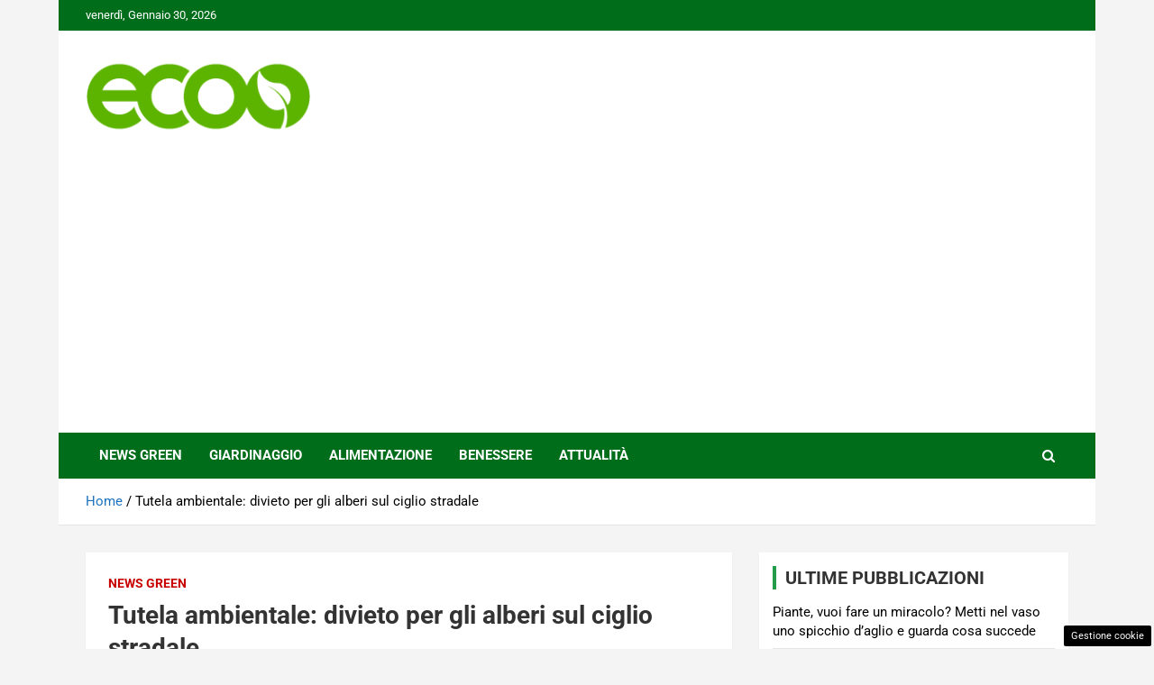

--- FILE ---
content_type: text/html; charset=utf-8
request_url: https://www.google.com/recaptcha/api2/aframe
body_size: 267
content:
<!DOCTYPE HTML><html><head><meta http-equiv="content-type" content="text/html; charset=UTF-8"></head><body><script nonce="lkioy4e-Fo-AE6kpYkdKDw">/** Anti-fraud and anti-abuse applications only. See google.com/recaptcha */ try{var clients={'sodar':'https://pagead2.googlesyndication.com/pagead/sodar?'};window.addEventListener("message",function(a){try{if(a.source===window.parent){var b=JSON.parse(a.data);var c=clients[b['id']];if(c){var d=document.createElement('img');d.src=c+b['params']+'&rc='+(localStorage.getItem("rc::a")?sessionStorage.getItem("rc::b"):"");window.document.body.appendChild(d);sessionStorage.setItem("rc::e",parseInt(sessionStorage.getItem("rc::e")||0)+1);localStorage.setItem("rc::h",'1769789931652');}}}catch(b){}});window.parent.postMessage("_grecaptcha_ready", "*");}catch(b){}</script></body></html>